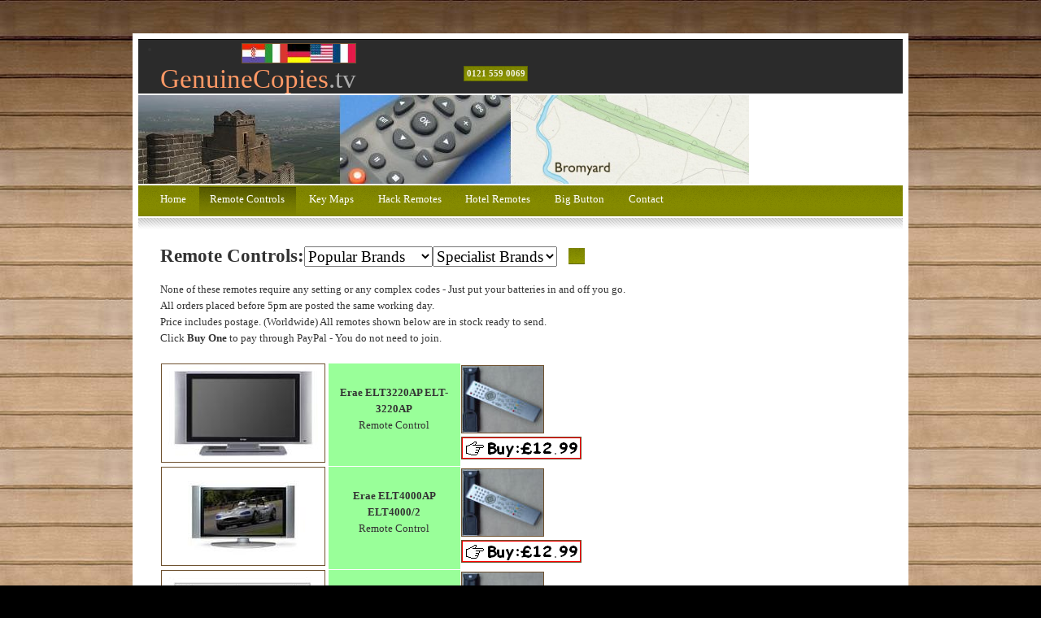

--- FILE ---
content_type: text/html
request_url: https://www.genuinecopies.tv/remotes/brands/erae.htm
body_size: 3702
content:
<!DOCTYPE html PUBLIC "-//W3C//DTD XHTML 1.0 Strict//EN" "http://www.w3.org/TR/xhtml1/DTD/xhtml1-strict.dtd"><html><head>
<title>remote control,remote, - erae DVD TV Freeview LCD VIDEO</title>
<meta name="description" content="remote control,remote, - erae">
<meta name="keywords" content="remote control,remote,erae, ELT4000AP   ELT4000/2, ELT3220AP  ELT-3220AP, ELT4230AP, ">

ï»¿<meta http-equiv="Content-Type" content="text/html; charset=windows-1252">
<link rel="stylesheet" type="text/css" href="../../default.css" />
</head>
<body>
<script src='../../js/brandList.js'></script><script type="text/javascript">


function changePage(newPage){

len = newPage.length;
newPage = newPage.substring(7,len);

newWin = window.open(newPage, "_self");

}
function changeAllPage(newPage){

newWin = window.open(newPage, "_self");

}

function otherPage(){

	addr = "mailto:remotes@telephones.co.uk";
	addr = addr.substring(0,15);
	addr = addr + "genuinecopies";
	addr = addr + ".tv";

	newWin = window.open(addr, "_self");

}
</script>
<div id="upbg"></div>
<div id="outer">
	<div id="header">

		<div id="headercontent">	

		<ul>

		<li><a href="worldwide.htm" target="_blank">

        <img border="0" src="../flags.JPG" width="139" height="23" align="right" alt="Price include postage worldwide"></a></li>

		</ul>

			<h1><font color="#FF9966">GenuineCopies</font><font color="#AAAAAA">.tv</font></h1>

			<h2>Remote Controls</h2>

		</div>

	</div>
	<form method="post" action="">

		<div id="search">

			<!--input type="text" class="text" maxlength="64" name="keywords" size="20" /-->

			<input type="button" class="submit" value="0121 559 0069" />

		</div>

	</form>

	<div id="headerpic">

				<!--img src="../../../../../website/remotes/remoteimages/humax_mgtu1.jpg" class="left" alt="Humax freeview picture" width="200" height="75"--></div>

	<div id="menu">

		<!-- HINT: Set the class of any menu link below to "active" to make it appear active -->

		<ul>

			<li><a href="http://www.genuinecopies.tv" >Home</a></li>
			<li><a href="http://www.genuinecopies.tv/remotes/remotes.htm" class="active" >Remote Controls</a></li>
			<li><a href="http://www.genuinecopies.tv/remotes/web-manual/key-maps.htm" alt="Remote control instructions">Key Maps</a>
			<li><a href="http://www.genuinecopies.tv/remotes/hackremotes.asp" >Hack Remotes</a></li>
			<li><a href="http://www.genuinecopies.tv/remotes/remotes.htm?hotel.htm#" >Hotel Remotes</a></li>
			<li><a href="http://www.genuinecopies.tv/FatRemotes/remotes.htm">Big Button</a></li>
			<li><a href="javascript:otherPage()">Contact</a></li>

		</ul>

	</div>

	<div id="menubottom"></div>


	<div id="content">

		<div id="normalcontent">

			<h3>Remote Controls:<script>writeBrandList();              </script>
			

			</h3>


			<div class="contentarea" style="width: 923; height: 48">

	                <p style="margin-top: 0; margin-bottom: 0">None of these remotes require any setting or any complex codes - Just put your batteries in and off you go.

			    </p>
                <p style="margin-top: 0; margin-bottom: 0">All orders placed 
                before 5pm are posted the same working day. </p>
                <p style="margin-top: 0; margin-bottom: 0">Price includes 
                postage. (Worldwide)
                All remotes shown below are 
                in stock ready to send. </p>
                <p style="margin-top: 0; margin-bottom: 0">Click <b>Buy One</b> to pay through 
                PayPal - You do not need to join. </p>
                 

</div>
		</div>
			<!--div class="divider1"></div-->
		<!-- Primary content: Stuff that goes in the primary content column (by default, the left column) -->
		<div id="primarycontainer">

			<div id="primarycontent">

				<!-- Primary content area start -->

		

				<div class="post">
		

<table border="1" cellpadding="0" cellspacing="0" style="border-collapse: collapse" bordercolor="#FFFFFF" width="580"><tr>
<td width="205" height="100">
<img border="0" src="im/lcd/erae_elt3220ap.jpg" width="200" height="120" alt="erae elt3220ap"></td>
<td width="162" bgcolor="#99FF99"><p align="center" style="text-align: center"><b>Erae ELT3220AP  ELT-3220AP</b>
<br>Remote Control</p>
</td><td>
<a name="elt3220ap  elt-3220ap"></a>
<a href="erae/elt3220ap.htm"><img border="2" src="premierTv_small.JPG" width="100" height="82"></a><p style="margin-top: 0; margin-bottom:0" align="center">
<p align="center" style="margin-top: 0; margin-bottom: 0">
<a href="http://www.genuinecopies.tv/p.asp?amount=tytyu&item=Erae_ELT3220AP-Remote"><img src="im/prices/12.bmp" border="0" name="I1" alt="Payment Page" width="146" height="26"></a>
</td></tr><td width="205" height="100">
<img border="0" src="im/lcd/erae_elt4000ap.jpg" width="200" height="120" alt="erae elt4000ap"></td>
<td width="162" bgcolor="#99FF99"><p align="center" style="text-align: center"><b>Erae ELT4000AP   ELT4000/2</b>
<br>Remote Control</p>
</td><td>
<a name="elt4000ap   elt4000/2"></a>
<a href="erae/elt4000ap.htm"><img border="2" src="premierTv_small.JPG" width="100" height="82"></a><p style="margin-top: 0; margin-bottom:0" align="center">
<p align="center" style="margin-top: 0; margin-bottom: 0">
<a href="http://www.genuinecopies.tv/p.asp?amount=tytyu&item=Erae_ELT4000AP-Remote"><img src="im/prices/12.bmp" border="0" name="I1" alt="Payment Page" width="146" height="26"></a>
</td></tr><td width="205" height="100">
<img border="0" src="im/lcd/erae_elt4230ap.jpg" width="200" height="120" alt="erae elt4230ap"></td>
<td width="162" bgcolor="#99FF99"><p align="center" style="text-align: center"><b>Erae ELT4230AP</b>
<br>Remote Control</p>
</td><td>
<a name="elt4230ap"></a>
<a href="erae/elt4230ap.htm"><img border="2" src="premierTv_small.JPG" width="100" height="82"></a><p style="margin-top: 0; margin-bottom:0" align="center">
<p align="center" style="margin-top: 0; margin-bottom: 0">
<a href="http://www.genuinecopies.tv/p.asp?amount=tytyu&item=Erae_ELT4230AP-Remote"><img src="im/prices/12.bmp" border="0" name="I1" alt="Payment Page" width="146" height="26"></a>
</td></tr>
</table>

<p align="right" style="text-align: right"><a href="eurovox.htm">eurovox...</a></p><p align="right" style="text-align: left"><a href="epson.htm">epson...</a></p>
				<!--LINK POINT-->
            
				<!--TABLE POINT-->
                    <div class="divider2"></div>

                    <div id="menu">

		<!-- HINT: Set the class of any menu link below to "active" to make it appear active -->



	</div>

		<div class="divider1"></div>

                    <h4>Panasonic - Sony - Pioneer Dvd 'Hack' remotes.</h4>

					

					<div class="contentarea">

						<div class="details">&nbsp;</div>	

						<img src="http://www.genuinecopies.tv/remotes/remoteimages/region1.jpg" class="left" alt="All Regions" width="81" height="102" />

						<p>Ironically the cheaper dvd players can be made 

                        multi-region with simple&nbsp;

                    remote 

                        commands sent from the remote that was supplied with the unit. Or they were already 

                        capable of playing discs from all regions straight out 

                        of the box. However, this is not the case for the more 

                        expensive Sony, Panasonic and pioneer units. Although 

                        you can send special commands from a palm-pilot or magic 

                        remote it is a difficult procedure. We have made a remote that sends all the commands in one simple key 

                        press. Such 'chipped' remotes have been around for a 

                        good while but were usually one use only, rented and 

                        always expensive. Ours are only <a style="text-decoration: none" href="http://www.genuinecopies.tv/remotes/hackremotes.htm">

                        <span style="text-decoration: none">Â£9.99</span></a> and 

                        can also be used as a spare remote too as they have the 

                        standard play, pause, stop and menu functions on them 

                        as well. You can make up to 8 dvd players multi-region with 

                        these.</p>
					</div>
				</div>
					<div class="divider2"></div>
				<div class="post">

					<h4>Ebay -

                    <a style="TEXT-DECORATION: none" href="http://feedback.ebay.co.uk/ws/eBayISAPI.dll?ViewFeedback2&userid=genuinecopies&ftab=AllFeedback">

                    GenuineCopies (24101<img class="mbg-star" title="Feedback score is 5,000 to 9,999" src="http://pics.ebaystatic.com/aw/pics/uk/icon/iconGreenStar_25x25.gif" border="0" style="border-width: 0" width="25" height="25">)</a></h4>

					<div class="contentarea">
						<div class="details">&nbsp;</div>	
					<img src="http://www.genuinecopies.tv/images/ebayLogo.gif" class="left" alt="Ebay logo" width="73" height="36" />

						<p>As many people enjoy the security and benefits of ebay we 

                    sell many remotes on there too, over 6700 in fact were sold in the 

                    year 2008-2009. Most of the common ones are listed in the 

                    auctions or the shop. However, buying here direct is a 

                    little cheaper as there are no fees to pay.</p>

						<ul class="controls">

							<li>&nbsp;</li>				

						</ul>

					</div>
			</div>
			</div>
		</div>
		<div id="secondarycontent">
		</div>
	<div id="footer">
			<div class="left">&copy; 2007 <a href="http://www.genuinecopies.tv">

              GenuineCopies.tv</a>. All rights reserved.</div>

			<div class="right">Design by <a href="http://www.nodethirtythree.com/">NodeThirtyThree Design</a></div>

	</div>
</div>
</body>
</html>
<!----->

--- FILE ---
content_type: text/css
request_url: https://www.genuinecopies.tv/default.css
body_size: 1523
content:
*
{
padding: 0em;
margin: 0em;
}
body
{
background: #000000 url('images/bg1.jpg');
padding: 25px 0px 25px 0px;
}
body, input
{
font-size: 10pt;
font-family: "georgia", "times new roman", serif;
color: #333333;
}
p
{
line-height: 1.5em;
margin-bottom: 1.0em;
text-align: justify;
}
a
{
color: #B96D00;
text-decoration: underline;
}
a:hover
{
text-decoration: none;
}
h3 span
{
font-weight: normal;
}
h3, h4
{
display: inline;
font-weight: bold;
background-repeat: no-repeat;
background-position: right;
}
h3
{
font-size: 1.7em;
padding-right: 34px;
background-image: url('images/db1.gif');
}
h4
{
font-size: 1.2em;
padding-right: 28px;
background-image: url('images/db2.gif');
}
.contentarea
{
padding-top: 1.3em;
}
img
{
border: solid 1px #6F5230;
}
img.left
{
position: relative;
float: left;
margin: 0em 1.8em 1.4em 0em;
}
img.right
{
position: relative;
float: right;
margin: 0em 0em 1.8em 1.8em;
}
.divider1
{
position: relative;
background: #fff url('images/border2.gif') repeat-x;
height: 14px;
margin: 2.0em 0em 1.5em 0em;
clear: both;
}
.divider2
{
position: relative;
height: 1px;
border-bottom: solid 1px #eaeaea;
margin: 2.0em 0em 2.0em 0em;
}
.post .details
{
position: relative;
top: -1.5em;
font-size: 0.8em;
color: #787878;
}
.post ul.controls
{
clear: both;
}
.post ul.controls li
{
display: inline;
font-size: 0.8em;
}
.post ul.controls li a
{
background-repeat: no-repeat;
background-position: left;
padding: 0em 1.0em 0em 20px;
}
.post ul.controls li a.printerfriendly
{
background-image: url('images/icon-printerfriendly.gif');
}
.post ul.controls li a.comments
{
background-image: url('images/icon-comments.gif');
}
.post ul.controls li a.more
{
background-image: url('images/icon-more.gif');
}
.box
{
position: relative;
background: #FDFCF6 url('images/boxbg.gif') repeat-x;
left: -1.5em;
top: -1.5em;
padding: 1.5em;
border-bottom: solid 1px #E1D2BD;
margin-bottom: 1.0em;
}
ul.linklist
{
list-style: none;
}
ul.linklist li
{
line-height: 2.0em;
}

#upbg
{
position: absolute;
top: 0px;
left: 0px;
width: 100%;
height: 275px;
background: #fff url('images/bg2.jpg') repeat-x;
z-index: 1;
}

#outer
{
z-index: 2;
position: relative;
width: 940px;
border: solid 7px #fff;
background-color: #fff;
margin: 0 auto;
}
#header
{
position: relative;
width: 100%;
height: 5.0em;
background: #2B2B2B url('images/topbg.gif') repeat-x;
margin-bottom: 2px;
}
#headercontent
{
position: absolute;
top: 0.4em;
padding: 0em 2.2em 1.3em 2.0em;
}

#headercontent h1
{
font-weight: normal;
color: #fff;
font-size: 2.5em;
}

#headercontent h1 sup
{
color: #777;
}

#headercontent h2
{
font-size: 1.0em;
font-weight: normal;
color: #aaa;
}

#search
{
position: absolute;
top: 2.5em;
left: 30.0em;
padding-right: 0.0em;
}

#search input.text
{
margin-right: 0.5em;
vertical-align: middle;
border-top: solid 1px #000000;
border-right: 0px;
border-bottom: solid 1px #777777;
border-left: 0px;
padding: 0.15em;
width: 10.0em;
}

#search input.submit
{
background: #939B00 url('images/buttonbg.gif') repeat-x;
border: solid 1px #5F6800;
font-weight: bold;
padding: 0.25em;
font-size: 0.8em;
color: #F2F3DE;
vertical-align: top;
}

#headerpic
{
position: relative;
height: 109px;
background: #fff url('images/hdrpic.jpg') no-repeat top left;
margin-bottom: 2px;
}

#menu
{
position: relative;
background: #7F8400 url('images/menubg.gif') repeat-x top left;
height: 2.9em;
padding: 0em 1.0em 0em 1.0em;
margin-bottom: 2px;
}

#menu ul
{
position: absolute;
top: 0.7em;
}
#menu ul li
{
position: relative;
display: inline;
}
#menu ul li a
{
padding: 0.5em 1.0em 0.9em 1.0em;
color: #fff;
text-decoration: none;
}
#menu ul li a:hover
{
text-decoration: underline;
}
#menu ul li a.active
{
background: #7F8400 url('images/menuactive.gif') repeat-x top left;
}
#menubottom
{
background: #fff url('images/border1.gif') repeat-x;
height: 14px;
margin-bottom: 1.5em;
}
#content
{
padding: 0em 2.0em 0em 2.0em;
}
#primarycontainer
{
float: left;
margin-right: -18.0em;
width: 100%;
}
#primarycontent
{
margin: 1.5em 22.0em 0em 0em;
}
#secondarycontent
{
margin-top: 1.5em;
float: right;
width: 18.0em;
}

#footer
{
position: relative;
height: 2.0em;
clear: both;
padding-top: 5.0em;
background: #fff url('images/border2.gif') repeat-x 0em 2.5em;
font-size: 0.8em;
}
#footer .left
{
position: absolute;
left: 2.0em;
bottom: 1.2em;
}
#footer .right
{
position: absolute;
right: 2.0em;
bottom: 1.2em;
}

--- FILE ---
content_type: application/javascript
request_url: https://www.genuinecopies.tv/js/brandList.js
body_size: 2927
content:

function writeBrandList(){
document.write('<select size="1" name="brand" onchange="changePage(this.value)" style="font-size: 14pt; font-family:Georgia">');
  document.write('<option>Popular Brands</option>');
    document.write('<option value="brands/acer.htm">Acer</option>');
    document.write('<option value="brands/acousticsolutions.htm">Acousticsolutions</option>');
    document.write('<option value="brands/aeg.htm">Aeg</option>');
    document.write('<option value="brands/aiwa.htm">Aiwa</option>');
    document.write('<option value="brands/akai.htm">Akai</option>');
    document.write('<option value="brands/akura.htm">Akura</option>');
    document.write('<option value="brands/alba.htm">Alba</option>');
    document.write('<option value="brands/aoc.htm">Aoc</option>');
    document.write('<option value="brands/apro.htm">Apro</option>');
    document.write('<option value="brands/astratec.htm">Astratec</option>');
    document.write('<option value="brands/atec.htm">Atec</option>');
    document.write('<option value="brands/aurex.htm">Aurex</option>');
    document.write('<option value="brands/baird.htm">Baird</option>');
    document.write('<option value="brands/beko.htm">Beko</option>');
    document.write('<option value="brands/benq.htm">Benq</option>');
    document.write('<option value="brands/blackdiamond.htm">Blackdiamond</option>');
    document.write('<option value="brands/bratz.htm">Bratz</option>');
    document.write('<option value="brands/bt.htm">Bt</option>');
    document.write('<option value="brands/bush.htm">Bush</option>');
    document.write('<option value="brands/cambridgeaudio.htm">Cambridgeaudio</option>');
    document.write('<option value="brands/cello.htm">Cello</option>');
    document.write('<option value="brands/chili.htm">Chili</option>');
    document.write('<option value="brands/christie.htm">Christie</option>');
    document.write('<option value="brands/cinex.htm">Cinex</option>');
    document.write('<option value="brands/clarity.htm">Clarity</option>');
    document.write('<option value="brands/clatronic.htm">Clatronic</option>');
    document.write('<option value="brands/comag.htm">Comag</option>');
    document.write('<option value="brands/continental.htm">Continental</option>');
    document.write('<option value="brands/crown.htm">Crown</option>');
    document.write('<option value="brands/cyberhome.htm">Cyberhome</option>');
    document.write('<option value="brands/daewoo.htm">Daewoo</option>');
    document.write('<option value="brands/davis.htm">Davis</option>');
    document.write('<option value="brands/decca.htm">Decca</option>');
    document.write('<option value="brands/denon.htm">Denon</option>');
    document.write('<option value="brands/digix.htm">Digix</option>');
    document.write('<option value="brands/digihome.htm">Digihome</option>');
    document.write('<option value="brands/digitrex.htm">Digitrex</option>');
    document.write('<option value="brands/digilogic.htm">Digilogic</option>');
    document.write('<option value="brands/digimate.htm">Digimate</option>');
    document.write('<option value="brands/digifusion.htm">Digifusion</option>');
    document.write('<option value="brands/disney.htm">Disney</option>');
    document.write('<option value="brands/dmtech.htm">Dmtech</option>');
    document.write('<option value="brands/dual.htm">Dual</option>');
    document.write('<option value="brands/durabrand.htm">Durabrand</option>');
    document.write('<option value="brands/easytouch.htm">Easytouch</option>');
    document.write('<option value="brands/echostar.htm">Echostar</option>');
    document.write('<option value="brands/elbe.htm">Elbe</option>');
    document.write('<option value="brands/elonex.htm">Elonex</option>');
    document.write('<option value="brands/eltax.htm">Eltax</option>');
    document.write('<option value="brands/epson.htm">Epson</option>');
    document.write('<option value="brands/erae.htm">Erae</option>');
    document.write('<option value="brands/evesham.htm">Evesham</option>');
    document.write('<option value="brands/ferguson.htm">Ferguson</option>');
    document.write('<option value="brands/finlux.htm">Finlux</option>');
    document.write('<option value="brands/fortec-star.htm">Fortec-star</option>');
    document.write('<option value="brands/fujitsu.htm">Fujitsu</option>');
    document.write('<option value="brands/funai.htm">Funai</option>');
    document.write('<option value="brands/gameware.htm">Gameware</option>');
    document.write('<option value="brands/goodmans.htm">Goodmans</option>');
    document.write('<option value="brands/grundig.htm">Grundig</option>');
    document.write('<option value="brands/hannspree.htm">Hannspree</option>');
    document.write('<option value="brands/hauppauge.htm">Hauppauge</option>');
    document.write('<option value="brands/hitachi.htm">Hitachi</option>');
    document.write('<option value="brands/humax.htm">Humax</option>');
    document.write('<option value="brands/hyundai.htm">Hyundai</option>');
    document.write('<option value="brands/ikasu.htm">Ikasu</option>');
    document.write('<option value="brands/infocus.htm">Infocus</option>');
    document.write('<option value="brands/jvc.htm">Jvc</option>');
    document.write('<option value="brands/karcher.htm">Karcher</option>');
    document.write('<option value="brands/kenmark.htm">Kenmark</option>');
    document.write('<option value="brands/lexsor.htm">Lexsor</option>');
    document.write('<option value="brands/lg.htm">Lg</option>');
    document.write('<option value="brands/liteon.htm">Liteon</option>');
    document.write('<option value="brands/logik.htm">Logik</option>');
    document.write('<option value="brands/luxor.htm">Luxor</option>');
    document.write('<option value="brands/magnum.htm">Magnum</option>');
    document.write('<option value="brands/marantz.htm">Marantz</option>');
    document.write('<option value="brands/mascom.htm">Mascom</option>');
    document.write('<option value="brands/matsui.htm">Matsui</option>');
    document.write('<option value="brands/maxim.htm">Maxim</option>');
    document.write('<option value="brands/medion.htm">Medion</option>');
    document.write('<option value="brands/metronic.htm">Metronic</option>');
    document.write('<option value="brands/mico.htm">Mico</option>');
    document.write('<option value="brands/mikomi.htm">Mikomi</option>');
    document.write('<option value="brands/ministryofsound.htm">Ministryofsound</option>');
    document.write('<option value="brands/minerva.htm">Minerva</option>');
    document.write('<option value="brands/mirai.htm">Mirai</option>');
    document.write('<option value="brands/mitsubishi.htm">Mitsubishi</option>');
    document.write('<option value="brands/mogen.htm">Mogen</option>');
    document.write('<option value="brands/multitech.htm">Multitech</option>');
    document.write('<option value="brands/murphy.htm">Murphy</option>');
    document.write('<option value="brands/mustek.htm">Mustek</option>');
    document.write('<option value="brands/mvision.htm">Mvision</option>');
    document.write('<option value="brands/nec.htm">Nec</option>');
    document.write('<option value="brands/nei.htm">Nei</option>');
    document.write('<option value="brands/neovia.htm">Neovia</option>');
    document.write('<option value="brands/netgem.htm">Netgem</option>');
    document.write('<option value="brands/nichimen.htm">Nichimen</option>');
    document.write('<option value="brands/nikkai.htm">Nikkai</option>');
    document.write('<option value="brands/nokia.htm">Nokia</option>');
    document.write('<option value="brands/onn.htm">Onn</option>');
    document.write('<option value="brands/orion.htm">Orion</option>');
    document.write('<option value="brands/packardbell.htm">Packardbell</option>');
    document.write('<option value="brands/pace.htm">Pace</option>');
    document.write('<option value="brands/pacific.htm">Pacific</option>');
    document.write('<option value="brands/palladium.htm">Palladium</option>');
    document.write('<option value="brands/panasonic.htm">Panasonic</option>');
    document.write('<option value="brands/philips.htm">Philips</option>');
    document.write('<option value="brands/pioneer.htm">Pioneer</option>');
    document.write('<option value="brands/polaroid.htm">Polaroid</option>');
    document.write('<option value="brands/prima.htm">Prima</option>');
    document.write('<option value="brands/prism.htm">Prism</option>');
    document.write('<option value="brands/proline.htm">Proline</option>');
    document.write('<option value="brands/pye.htm">Pye</option>');
    document.write('<option value="brands/relisys.htm">Relisys</option>');
    document.write('<option value="brands/remote.htm">Remote</option>');
    document.write('<option value="brands/roadstar.htm">Roadstar</option>');
    document.write('<option value="brands/sagem.htm">Sagem</option>');
    document.write('<option value="brands/samsung.htm">Samsung</option>');
    document.write('<option value="brands/sanyo.htm">Sanyo</option>');
    document.write('<option value="brands/schneider.htm">Schneider</option>');
    document.write('<option value="brands/seg.htm">Seg</option>');
    document.write('<option value="brands/sense.htm">Sense</option>');
    document.write('<option value="brands/sharp.htm">Sharp</option>');
    document.write('<option value="brands/silvercrest.htm">Silvercrest</option>');
    document.write('<option value="brands/sim2.htm">Sim2</option>');
    document.write('<option value="brands/sky.htm">Sky</option>');
    document.write('<option value="brands/sony.htm">Sony</option>');
    document.write('<option value="brands/sonix.htm">Sonix</option>');
    document.write('<option value="brands/soundwave.htm">Soundwave</option>');
    document.write('<option value="brands/starview.htm">Starview</option>');
    document.write('<option value="brands/strato.htm">Strato</option>');
    document.write('<option value="brands/strong.htm">Strong</option>');
    document.write('<option value="brands/swisstec.htm">Swisstec</option>');
    document.write('<option value="brands/symphonic.htm">Symphonic</option>');
    document.write('<option value="brands/tatung.htm">Tatung</option>');
    document.write('<option value="brands/tbx.htm">Tbx</option>');
    document.write('<option value="brands/teac.htm">Teac</option>');
    document.write('<option value="brands/technosonic.htm">Technosonic</option>');
    document.write('<option value="brands/technika.htm">Technika</option>');
    document.write('<option value="brands/techwood.htm">Techwood</option>');
    document.write('<option value="brands/teco.htm">Teco</option>');
    document.write('<option value="brands/technomate.htm">Technomate</option>');
    document.write('<option value="brands/telestar.htm">Telestar</option>');
    document.write('<option value="brands/tevion.htm">Tevion</option>');
    document.write('<option value="brands/thomson.htm">Thomson</option>');
    document.write('<option value="brands/topfield.htm">Topfield</option>');
    document.write('<option value="brands/toshiba.htm">Toshiba</option>');
    document.write('<option value="brands/tosumi.htm">Tosumi</option>');
    document.write('<option value="brands/tvonics.htm">Tvonics</option>');
    document.write('<option value="brands/twf.htm">Twf</option>');
    document.write('<option value="brands/umc.htm">Umc</option>');
    document.write('<option value="brands/venturer.htm">Venturer</option>');
    document.write('<option value="brands/videoseven.htm">Videoseven</option>');
    document.write('<option value="brands/viewsonic.htm">Viewsonic</option>');
    document.write('<option value="brands/viewpia.htm">Viewpia</option>');
    document.write('<option value="brands/vistron.htm">Vistron</option>');
    document.write('<option value="brands/vision.htm">Vision</option>');
    document.write('<option value="brands/waltham.htm">Waltham</option>');
    document.write('<option value="brands/watson.htm">Watson</option>');
    document.write('<option value="brands/welkin.htm">Welkin</option>');
    document.write('<option value="brands/wharfedale.htm">Wharfedale</option>');
    document.write('<option value="brands/woolworths.htm">Woolworths</option>');
    document.write('<option value="brands/yamada.htm">Yamada</option>');
    document.write('</select>');
document.write('<select size="1" name="brand2" onchange="changePage(this.value)" style="font-size: 14pt; font-family:Georgia">');
  document.write('<option>Specialist Brands</option>');
    document.write('<option value="brands/@sat.htm">@sat</option>');
    document.write('<option value="brands/advent.htm">Advent</option>');
    document.write('<option value="brands/agk.htm">Agk</option>');
    document.write('<option value="brands/alco.htm">Alco</option>');
    document.write('<option value="brands/amuseer.htm">Amuseer</option>');
    document.write('<option value="brands/apex.htm">Apex</option>');
    document.write('<option value="brands/asda.htm">Asda</option>');
    document.write('<option value="brands/audioline.htm">Audioline</option>');
    document.write('<option value="brands/azuki.htm">Azuki</option>');
    document.write('<option value="brands/baier.htm">Baier</option>');
    document.write('<option value="brands/basic-line.htm">Basic-line</option>');
    document.write('<option value="brands/bauer.htm">Bauer</option>');
    document.write('<option value="brands/bluesky.htm">Bluesky</option>');
    document.write('<option value="brands/blueh.htm">Blueh</option>');
    document.write('<option value="brands/cavs.htm">Cavs</option>');
    document.write('<option value="brands/cinetec.htm">Cinetec</option>');
    document.write('<option value="brands/compaq.htm">Compaq</option>');
    document.write('<option value="brands/curtis.htm">Curtis</option>');
    document.write('<option value="brands/digitalvision.htm">Digitalvision</option>');
    document.write('<option value="brands/e-motion.htm">E-motion</option>');
    document.write('<option value="brands/e-tek.htm">E-tek</option>');
    document.write('<option value="brands/easycom.htm">Easycom</option>');
    document.write('<option value="brands/eclipse.htm">Eclipse</option>');
    document.write('<option value="brands/electron.htm">Electron</option>');
    document.write('<option value="brands/ellion.htm">Ellion</option>');
    document.write('<option value="brands/eurovox.htm">Eurovox</option>');
    document.write('<option value="brands/gericom.htm">Gericom</option>');
    document.write('<option value="brands/granada.htm">Granada</option>');
    document.write('<option value="brands/graetz.htm">Graetz</option>');
    document.write('<option value="brands/gxk.htm">Gxk</option>');
    document.write('<option value="brands/hanseatic.htm">Hanseatic</option>');
    document.write('<option value="brands/harwood.htm">Harwood</option>');
    document.write('<option value="brands/hbs.htm">Hbs</option>');
    document.write('<option value="brands/hisense.htm">Hisense</option>');
    document.write('<option value="brands/hoher.htm">Hoher</option>');
    document.write('<option value="brands/ilo.htm">Ilo</option>');
    document.write('<option value="brands/inverto.htm">Inverto</option>');
    document.write('<option value="brands/isymphony.htm">Isymphony</option>');
    document.write('<option value="brands/kazuki.htm">Kazuki</option>');
    document.write('<option value="brands/kenwood.htm">Kenwood</option>');
    document.write('<option value="brands/kishu.htm">Kishu</option>');
    document.write('<option value="brands/kobe.htm">Kobe</option>');
    document.write('<option value="brands/konig.htm">Konig</option>');
    document.write('<option value="brands/kotron.htm">Kotron</option>');
    document.write('<option value="brands/labgear.htm">Labgear</option>');
    document.write('<option value="brands/lafayette.htm">Lafayette</option>');
    document.write('<option value="brands/liesegang.htm">Liesegang</option>');
    document.write('<option value="brands/lifetec.htm">Lifetec</option>');
    document.write('<option value="brands/linsar.htm">Linsar</option>');
    document.write('<option value="brands/lodos.htm">Lodos</option>');
    document.write('<option value="brands/manhattan.htm">Manhattan</option>');
    document.write('<option value="brands/maplin.htm">Maplin</option>');
    document.write('<option value="brands/meos.htm">Meos</option>');
    document.write('<option value="brands/mercury.htm">Mercury</option>');
    document.write('<option value="brands/minato.htm">Minato</option>');
    document.write('<option value="brands/minoka.htm">Minoka</option>');
    document.write('<option value="brands/miyota.htm">Miyota</option>');
    document.write('<option value="brands/noda.htm">Noda</option>');
    document.write('<option value="brands/okishi.htm">Okishi</option>');
    document.write('<option value="brands/onkyo.htm">Onkyo</option>');
    document.write('<option value="brands/powerpoint.htm">Powerpoint</option>');
    document.write('<option value="brands/prosonic.htm">Prosonic</option>');
    document.write('<option value="brands/promax.htm">Promax</option>');
    document.write('<option value="brands/pyle.htm">Pyle</option>');
    document.write('<option value="brands/radiotone.htm">Radiotone</option>');
    document.write('<option value="brands/red.htm">Red</option>');
    document.write('<option value="brands/rowa.htm">Rowa</option>');
    document.write('<option value="brands/safecore.htm">Safecore</option>');
    document.write('<option value="brands/saisho.htm">Saisho</option>');
    document.write('<option value="brands/salora.htm">Salora</option>');
    document.write('<option value="brands/scan.htm">Scan</option>');
    document.write('<option value="brands/seal.htm">Seal</option>');
    document.write('<option value="brands/seleco.htm">Seleco</option>');
    document.write('<option value="brands/setpal.htm">Setpal</option>');
    document.write('<option value="brands/sherwood.htm">Sherwood</option>');
    document.write('<option value="brands/simpsons.htm">Simpsons</option>');
    document.write('<option value="brands/skyworth.htm">Skyworth</option>');
    document.write('<option value="brands/sonitron.htm">Sonitron</option>');
    document.write('<option value="brands/star-sat.htm">Star-sat</option>');
    document.write('<option value="brands/targa.htm">Targa</option>');
    document.write('<option value="brands/technotrend.htm">Technotrend</option>');
    document.write('<option value="brands/technics.htm">Technics</option>');
    document.write('<option value="brands/telesystem.htm">Telesystem</option>');
    document.write('<option value="brands/teletech.htm">Teletech</option>');
    document.write('<option value="brands/triax.htm">Triax</option>');
    document.write('<option value="brands/upxus.htm">Upxus</option>');
    document.write('<option value="brands/utuo.htm">Utuo</option>');
    document.write('<option value="brands/vaova.htm">Vaova</option>');
    document.write('<option value="brands/worldofvision.htm">Worldofvision</option>');
    document.write('<option value="brands/xanavi.htm">Xanavi</option>');
    document.write('<option value="brands/xsat.htm">Xsat</option>');
    document.write('</select>');
}